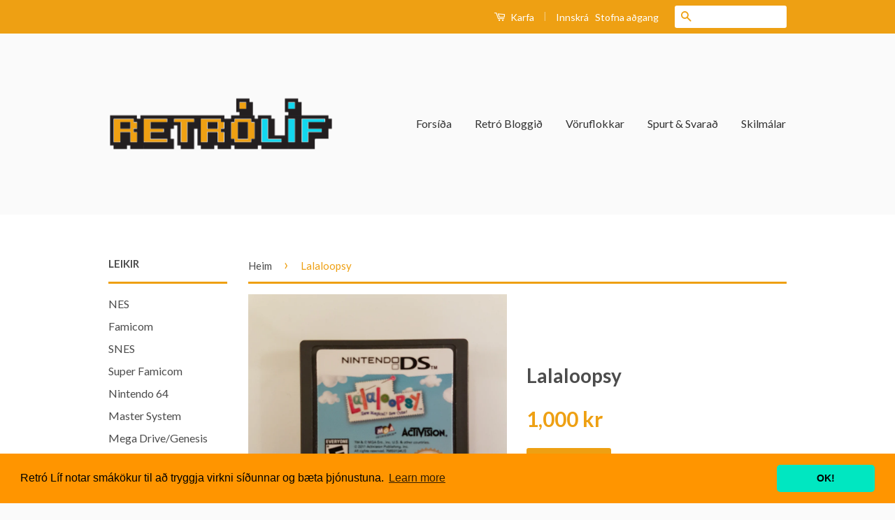

--- FILE ---
content_type: text/html; charset=utf-8
request_url: https://retrolif.is/products/lalaloopsy
body_size: 15472
content:
<!doctype html>
<!--[if lt IE 7]><html class="no-js lt-ie9 lt-ie8 lt-ie7" lang="en"> <![endif]-->
<!--[if IE 7]><html class="no-js lt-ie9 lt-ie8" lang="en"> <![endif]-->
<!--[if IE 8]><html class="no-js lt-ie9" lang="en"> <![endif]-->
<!--[if IE 9 ]><html class="ie9 no-js"> <![endif]-->
<!--[if (gt IE 9)|!(IE)]><!--> <html class="no-js"> <!--<![endif]-->
<head>

  <!-- Basic page needs ================================================== -->
  <meta charset="utf-8">
  <meta http-equiv="X-UA-Compatible" content="IE=edge,chrome=1">

  
  <link rel="shortcut icon" href="//retrolif.is/cdn/shop/t/2/assets/favicon.png?v=56512191974836085221474635985" type="image/png" />
  

  <!-- Title and description ================================================== -->
  <title>
  Lalaloopsy &ndash; Retró Líf
  </title>

  
  <meta name="description" content="Lalaloopsy er leikur byggður á vinsælli leikfangalínu sem kom út fyrir Nintendo DS árið 2011.">
  

  <!-- Social Meta Tags ================================================== -->
  

  <meta property="og:type" content="product">
  <meta property="og:title" content="Lalaloopsy">
  <meta property="og:url" content="https://retrolif.is/products/lalaloopsy">
  
  <meta property="og:image" content="http://retrolif.is/cdn/shop/products/NDS-Lalaloopsy_1_grande.jpg?v=1572989443">
  <meta property="og:image:secure_url" content="https://retrolif.is/cdn/shop/products/NDS-Lalaloopsy_1_grande.jpg?v=1572989443">
  
  <meta property="og:image" content="http://retrolif.is/cdn/shop/products/NDS-Lalaloopsy_2_grande.jpg?v=1572989443">
  <meta property="og:image:secure_url" content="https://retrolif.is/cdn/shop/products/NDS-Lalaloopsy_2_grande.jpg?v=1572989443">
  
  <meta property="og:price:amount" content="1,000">
  <meta property="og:price:currency" content="ISK">



  <meta property="og:description" content="Lalaloopsy er leikur byggður á vinsælli leikfangalínu sem kom út fyrir Nintendo DS árið 2011.">


<meta property="og:site_name" content="Retró Líf">




  <meta name="twitter:card" content="summary">


  <meta name="twitter:site" content="@retrolif">


  <meta name="twitter:title" content="Lalaloopsy">
  <meta name="twitter:description" content="Lalaloopsy er leikur byggður á vinsælli leikfangalínu sem kom út fyrir Nintendo DS árið 2011.">
  <meta name="twitter:image" content="https://retrolif.is/cdn/shop/products/NDS-Lalaloopsy_1_large.jpg?v=1572989443">
  <meta name="twitter:image:width" content="480">
  <meta name="twitter:image:height" content="480">



  <!-- Helpers ================================================== -->
  <link rel="canonical" href="https://retrolif.is/products/lalaloopsy">
  <meta name="viewport" content="width=device-width,initial-scale=1">
  <meta name="theme-color" content="#eea013">

  
  <!-- Ajaxify Cart Plugin ================================================== -->
  <link href="//retrolif.is/cdn/shop/t/2/assets/ajaxify.scss.css?v=38570390790950628831468108150" rel="stylesheet" type="text/css" media="all" />
  

  <!-- CSS ================================================== -->
  <link href="//retrolif.is/cdn/shop/t/2/assets/timber.scss.css?v=19281934045091275271697499729" rel="stylesheet" type="text/css" media="all" />
  <link href="//retrolif.is/cdn/shop/t/2/assets/theme.scss.css?v=128118677360623150571697499729" rel="stylesheet" type="text/css" media="all" />

  
  
  
  <link href="//fonts.googleapis.com/css?family=Lato:400,700" rel="stylesheet" type="text/css" media="all" />


  



  <!-- Header hook for plugins ================================================== -->
  <link href="//retrolif.is/cdn/shop/t/2/assets/ndnapps-notificationbar-styles.css?v=101675030661601759081561985479" rel="stylesheet" type="text/css" media="all" />
<script>window.performance && window.performance.mark && window.performance.mark('shopify.content_for_header.start');</script><meta id="shopify-digital-wallet" name="shopify-digital-wallet" content="/13762323/digital_wallets/dialog">
<link rel="alternate" type="application/json+oembed" href="https://retrolif.is/products/lalaloopsy.oembed">
<script async="async" src="/checkouts/internal/preloads.js?locale=en-IS"></script>
<script id="shopify-features" type="application/json">{"accessToken":"7311a696c9de8a84cd0f34b2333f4821","betas":["rich-media-storefront-analytics"],"domain":"retrolif.is","predictiveSearch":true,"shopId":13762323,"locale":"en"}</script>
<script>var Shopify = Shopify || {};
Shopify.shop = "retro-lif.myshopify.com";
Shopify.locale = "en";
Shopify.currency = {"active":"ISK","rate":"1.0"};
Shopify.country = "IS";
Shopify.theme = {"name":"Classic","id":141062983,"schema_name":null,"schema_version":null,"theme_store_id":721,"role":"main"};
Shopify.theme.handle = "null";
Shopify.theme.style = {"id":null,"handle":null};
Shopify.cdnHost = "retrolif.is/cdn";
Shopify.routes = Shopify.routes || {};
Shopify.routes.root = "/";</script>
<script type="module">!function(o){(o.Shopify=o.Shopify||{}).modules=!0}(window);</script>
<script>!function(o){function n(){var o=[];function n(){o.push(Array.prototype.slice.apply(arguments))}return n.q=o,n}var t=o.Shopify=o.Shopify||{};t.loadFeatures=n(),t.autoloadFeatures=n()}(window);</script>
<script id="shop-js-analytics" type="application/json">{"pageType":"product"}</script>
<script defer="defer" async type="module" src="//retrolif.is/cdn/shopifycloud/shop-js/modules/v2/client.init-shop-cart-sync_BdyHc3Nr.en.esm.js"></script>
<script defer="defer" async type="module" src="//retrolif.is/cdn/shopifycloud/shop-js/modules/v2/chunk.common_Daul8nwZ.esm.js"></script>
<script type="module">
  await import("//retrolif.is/cdn/shopifycloud/shop-js/modules/v2/client.init-shop-cart-sync_BdyHc3Nr.en.esm.js");
await import("//retrolif.is/cdn/shopifycloud/shop-js/modules/v2/chunk.common_Daul8nwZ.esm.js");

  window.Shopify.SignInWithShop?.initShopCartSync?.({"fedCMEnabled":true,"windoidEnabled":true});

</script>
<script>(function() {
  var isLoaded = false;
  function asyncLoad() {
    if (isLoaded) return;
    isLoaded = true;
    var urls = ["https:\/\/s3.us-west-2.amazonaws.com\/gdpr-privacy-policy-assets\/s_3f0b_13762323_1557842263.min.js?shop=retro-lif.myshopify.com","https:\/\/s3.amazonaws.com\/pixelpop\/usercontent\/scripts\/1e43a2c9-dafe-485f-ba7c-eab4ff361c88\/pixelpop.js?shop=retro-lif.myshopify.com"];
    for (var i = 0; i < urls.length; i++) {
      var s = document.createElement('script');
      s.type = 'text/javascript';
      s.async = true;
      s.src = urls[i];
      var x = document.getElementsByTagName('script')[0];
      x.parentNode.insertBefore(s, x);
    }
  };
  if(window.attachEvent) {
    window.attachEvent('onload', asyncLoad);
  } else {
    window.addEventListener('load', asyncLoad, false);
  }
})();</script>
<script id="__st">var __st={"a":13762323,"offset":0,"reqid":"f3dde790-867c-4524-8cbd-1857270bf381-1768946208","pageurl":"retrolif.is\/products\/lalaloopsy","u":"b6ef29052071","p":"product","rtyp":"product","rid":4329310716040};</script>
<script>window.ShopifyPaypalV4VisibilityTracking = true;</script>
<script id="captcha-bootstrap">!function(){'use strict';const t='contact',e='account',n='new_comment',o=[[t,t],['blogs',n],['comments',n],[t,'customer']],c=[[e,'customer_login'],[e,'guest_login'],[e,'recover_customer_password'],[e,'create_customer']],r=t=>t.map((([t,e])=>`form[action*='/${t}']:not([data-nocaptcha='true']) input[name='form_type'][value='${e}']`)).join(','),a=t=>()=>t?[...document.querySelectorAll(t)].map((t=>t.form)):[];function s(){const t=[...o],e=r(t);return a(e)}const i='password',u='form_key',d=['recaptcha-v3-token','g-recaptcha-response','h-captcha-response',i],f=()=>{try{return window.sessionStorage}catch{return}},m='__shopify_v',_=t=>t.elements[u];function p(t,e,n=!1){try{const o=window.sessionStorage,c=JSON.parse(o.getItem(e)),{data:r}=function(t){const{data:e,action:n}=t;return t[m]||n?{data:e,action:n}:{data:t,action:n}}(c);for(const[e,n]of Object.entries(r))t.elements[e]&&(t.elements[e].value=n);n&&o.removeItem(e)}catch(o){console.error('form repopulation failed',{error:o})}}const l='form_type',E='cptcha';function T(t){t.dataset[E]=!0}const w=window,h=w.document,L='Shopify',v='ce_forms',y='captcha';let A=!1;((t,e)=>{const n=(g='f06e6c50-85a8-45c8-87d0-21a2b65856fe',I='https://cdn.shopify.com/shopifycloud/storefront-forms-hcaptcha/ce_storefront_forms_captcha_hcaptcha.v1.5.2.iife.js',D={infoText:'Protected by hCaptcha',privacyText:'Privacy',termsText:'Terms'},(t,e,n)=>{const o=w[L][v],c=o.bindForm;if(c)return c(t,g,e,D).then(n);var r;o.q.push([[t,g,e,D],n]),r=I,A||(h.body.append(Object.assign(h.createElement('script'),{id:'captcha-provider',async:!0,src:r})),A=!0)});var g,I,D;w[L]=w[L]||{},w[L][v]=w[L][v]||{},w[L][v].q=[],w[L][y]=w[L][y]||{},w[L][y].protect=function(t,e){n(t,void 0,e),T(t)},Object.freeze(w[L][y]),function(t,e,n,w,h,L){const[v,y,A,g]=function(t,e,n){const i=e?o:[],u=t?c:[],d=[...i,...u],f=r(d),m=r(i),_=r(d.filter((([t,e])=>n.includes(e))));return[a(f),a(m),a(_),s()]}(w,h,L),I=t=>{const e=t.target;return e instanceof HTMLFormElement?e:e&&e.form},D=t=>v().includes(t);t.addEventListener('submit',(t=>{const e=I(t);if(!e)return;const n=D(e)&&!e.dataset.hcaptchaBound&&!e.dataset.recaptchaBound,o=_(e),c=g().includes(e)&&(!o||!o.value);(n||c)&&t.preventDefault(),c&&!n&&(function(t){try{if(!f())return;!function(t){const e=f();if(!e)return;const n=_(t);if(!n)return;const o=n.value;o&&e.removeItem(o)}(t);const e=Array.from(Array(32),(()=>Math.random().toString(36)[2])).join('');!function(t,e){_(t)||t.append(Object.assign(document.createElement('input'),{type:'hidden',name:u})),t.elements[u].value=e}(t,e),function(t,e){const n=f();if(!n)return;const o=[...t.querySelectorAll(`input[type='${i}']`)].map((({name:t})=>t)),c=[...d,...o],r={};for(const[a,s]of new FormData(t).entries())c.includes(a)||(r[a]=s);n.setItem(e,JSON.stringify({[m]:1,action:t.action,data:r}))}(t,e)}catch(e){console.error('failed to persist form',e)}}(e),e.submit())}));const S=(t,e)=>{t&&!t.dataset[E]&&(n(t,e.some((e=>e===t))),T(t))};for(const o of['focusin','change'])t.addEventListener(o,(t=>{const e=I(t);D(e)&&S(e,y())}));const B=e.get('form_key'),M=e.get(l),P=B&&M;t.addEventListener('DOMContentLoaded',(()=>{const t=y();if(P)for(const e of t)e.elements[l].value===M&&p(e,B);[...new Set([...A(),...v().filter((t=>'true'===t.dataset.shopifyCaptcha))])].forEach((e=>S(e,t)))}))}(h,new URLSearchParams(w.location.search),n,t,e,['guest_login'])})(!0,!0)}();</script>
<script integrity="sha256-4kQ18oKyAcykRKYeNunJcIwy7WH5gtpwJnB7kiuLZ1E=" data-source-attribution="shopify.loadfeatures" defer="defer" src="//retrolif.is/cdn/shopifycloud/storefront/assets/storefront/load_feature-a0a9edcb.js" crossorigin="anonymous"></script>
<script data-source-attribution="shopify.dynamic_checkout.dynamic.init">var Shopify=Shopify||{};Shopify.PaymentButton=Shopify.PaymentButton||{isStorefrontPortableWallets:!0,init:function(){window.Shopify.PaymentButton.init=function(){};var t=document.createElement("script");t.src="https://retrolif.is/cdn/shopifycloud/portable-wallets/latest/portable-wallets.en.js",t.type="module",document.head.appendChild(t)}};
</script>
<script data-source-attribution="shopify.dynamic_checkout.buyer_consent">
  function portableWalletsHideBuyerConsent(e){var t=document.getElementById("shopify-buyer-consent"),n=document.getElementById("shopify-subscription-policy-button");t&&n&&(t.classList.add("hidden"),t.setAttribute("aria-hidden","true"),n.removeEventListener("click",e))}function portableWalletsShowBuyerConsent(e){var t=document.getElementById("shopify-buyer-consent"),n=document.getElementById("shopify-subscription-policy-button");t&&n&&(t.classList.remove("hidden"),t.removeAttribute("aria-hidden"),n.addEventListener("click",e))}window.Shopify?.PaymentButton&&(window.Shopify.PaymentButton.hideBuyerConsent=portableWalletsHideBuyerConsent,window.Shopify.PaymentButton.showBuyerConsent=portableWalletsShowBuyerConsent);
</script>
<script data-source-attribution="shopify.dynamic_checkout.cart.bootstrap">document.addEventListener("DOMContentLoaded",(function(){function t(){return document.querySelector("shopify-accelerated-checkout-cart, shopify-accelerated-checkout")}if(t())Shopify.PaymentButton.init();else{new MutationObserver((function(e,n){t()&&(Shopify.PaymentButton.init(),n.disconnect())})).observe(document.body,{childList:!0,subtree:!0})}}));
</script>

<script>window.performance && window.performance.mark && window.performance.mark('shopify.content_for_header.end');</script>

  

<!--[if lt IE 9]>
<script src="//cdnjs.cloudflare.com/ajax/libs/html5shiv/3.7.2/html5shiv.min.js" type="text/javascript"></script>
<script src="//retrolif.is/cdn/shop/t/2/assets/respond.min.js?v=52248677837542619231467912491" type="text/javascript"></script>
<link href="//retrolif.is/cdn/shop/t/2/assets/respond-proxy.html" id="respond-proxy" rel="respond-proxy" />
<link href="//retrolif.is/search?q=a9e9c58965114f1db105456ae388e8e6" id="respond-redirect" rel="respond-redirect" />
<script src="//retrolif.is/search?q=a9e9c58965114f1db105456ae388e8e6" type="text/javascript"></script>
<![endif]-->



  <script src="//ajax.googleapis.com/ajax/libs/jquery/1.11.0/jquery.min.js" type="text/javascript"></script>
  <script src="//retrolif.is/cdn/shop/t/2/assets/modernizr.min.js?v=26620055551102246001467912491" type="text/javascript"></script>

  
  

<link href="https://monorail-edge.shopifysvc.com" rel="dns-prefetch">
<script>(function(){if ("sendBeacon" in navigator && "performance" in window) {try {var session_token_from_headers = performance.getEntriesByType('navigation')[0].serverTiming.find(x => x.name == '_s').description;} catch {var session_token_from_headers = undefined;}var session_cookie_matches = document.cookie.match(/_shopify_s=([^;]*)/);var session_token_from_cookie = session_cookie_matches && session_cookie_matches.length === 2 ? session_cookie_matches[1] : "";var session_token = session_token_from_headers || session_token_from_cookie || "";function handle_abandonment_event(e) {var entries = performance.getEntries().filter(function(entry) {return /monorail-edge.shopifysvc.com/.test(entry.name);});if (!window.abandonment_tracked && entries.length === 0) {window.abandonment_tracked = true;var currentMs = Date.now();var navigation_start = performance.timing.navigationStart;var payload = {shop_id: 13762323,url: window.location.href,navigation_start,duration: currentMs - navigation_start,session_token,page_type: "product"};window.navigator.sendBeacon("https://monorail-edge.shopifysvc.com/v1/produce", JSON.stringify({schema_id: "online_store_buyer_site_abandonment/1.1",payload: payload,metadata: {event_created_at_ms: currentMs,event_sent_at_ms: currentMs}}));}}window.addEventListener('pagehide', handle_abandonment_event);}}());</script>
<script id="web-pixels-manager-setup">(function e(e,d,r,n,o){if(void 0===o&&(o={}),!Boolean(null===(a=null===(i=window.Shopify)||void 0===i?void 0:i.analytics)||void 0===a?void 0:a.replayQueue)){var i,a;window.Shopify=window.Shopify||{};var t=window.Shopify;t.analytics=t.analytics||{};var s=t.analytics;s.replayQueue=[],s.publish=function(e,d,r){return s.replayQueue.push([e,d,r]),!0};try{self.performance.mark("wpm:start")}catch(e){}var l=function(){var e={modern:/Edge?\/(1{2}[4-9]|1[2-9]\d|[2-9]\d{2}|\d{4,})\.\d+(\.\d+|)|Firefox\/(1{2}[4-9]|1[2-9]\d|[2-9]\d{2}|\d{4,})\.\d+(\.\d+|)|Chrom(ium|e)\/(9{2}|\d{3,})\.\d+(\.\d+|)|(Maci|X1{2}).+ Version\/(15\.\d+|(1[6-9]|[2-9]\d|\d{3,})\.\d+)([,.]\d+|)( \(\w+\)|)( Mobile\/\w+|) Safari\/|Chrome.+OPR\/(9{2}|\d{3,})\.\d+\.\d+|(CPU[ +]OS|iPhone[ +]OS|CPU[ +]iPhone|CPU IPhone OS|CPU iPad OS)[ +]+(15[._]\d+|(1[6-9]|[2-9]\d|\d{3,})[._]\d+)([._]\d+|)|Android:?[ /-](13[3-9]|1[4-9]\d|[2-9]\d{2}|\d{4,})(\.\d+|)(\.\d+|)|Android.+Firefox\/(13[5-9]|1[4-9]\d|[2-9]\d{2}|\d{4,})\.\d+(\.\d+|)|Android.+Chrom(ium|e)\/(13[3-9]|1[4-9]\d|[2-9]\d{2}|\d{4,})\.\d+(\.\d+|)|SamsungBrowser\/([2-9]\d|\d{3,})\.\d+/,legacy:/Edge?\/(1[6-9]|[2-9]\d|\d{3,})\.\d+(\.\d+|)|Firefox\/(5[4-9]|[6-9]\d|\d{3,})\.\d+(\.\d+|)|Chrom(ium|e)\/(5[1-9]|[6-9]\d|\d{3,})\.\d+(\.\d+|)([\d.]+$|.*Safari\/(?![\d.]+ Edge\/[\d.]+$))|(Maci|X1{2}).+ Version\/(10\.\d+|(1[1-9]|[2-9]\d|\d{3,})\.\d+)([,.]\d+|)( \(\w+\)|)( Mobile\/\w+|) Safari\/|Chrome.+OPR\/(3[89]|[4-9]\d|\d{3,})\.\d+\.\d+|(CPU[ +]OS|iPhone[ +]OS|CPU[ +]iPhone|CPU IPhone OS|CPU iPad OS)[ +]+(10[._]\d+|(1[1-9]|[2-9]\d|\d{3,})[._]\d+)([._]\d+|)|Android:?[ /-](13[3-9]|1[4-9]\d|[2-9]\d{2}|\d{4,})(\.\d+|)(\.\d+|)|Mobile Safari.+OPR\/([89]\d|\d{3,})\.\d+\.\d+|Android.+Firefox\/(13[5-9]|1[4-9]\d|[2-9]\d{2}|\d{4,})\.\d+(\.\d+|)|Android.+Chrom(ium|e)\/(13[3-9]|1[4-9]\d|[2-9]\d{2}|\d{4,})\.\d+(\.\d+|)|Android.+(UC? ?Browser|UCWEB|U3)[ /]?(15\.([5-9]|\d{2,})|(1[6-9]|[2-9]\d|\d{3,})\.\d+)\.\d+|SamsungBrowser\/(5\.\d+|([6-9]|\d{2,})\.\d+)|Android.+MQ{2}Browser\/(14(\.(9|\d{2,})|)|(1[5-9]|[2-9]\d|\d{3,})(\.\d+|))(\.\d+|)|K[Aa][Ii]OS\/(3\.\d+|([4-9]|\d{2,})\.\d+)(\.\d+|)/},d=e.modern,r=e.legacy,n=navigator.userAgent;return n.match(d)?"modern":n.match(r)?"legacy":"unknown"}(),u="modern"===l?"modern":"legacy",c=(null!=n?n:{modern:"",legacy:""})[u],f=function(e){return[e.baseUrl,"/wpm","/b",e.hashVersion,"modern"===e.buildTarget?"m":"l",".js"].join("")}({baseUrl:d,hashVersion:r,buildTarget:u}),m=function(e){var d=e.version,r=e.bundleTarget,n=e.surface,o=e.pageUrl,i=e.monorailEndpoint;return{emit:function(e){var a=e.status,t=e.errorMsg,s=(new Date).getTime(),l=JSON.stringify({metadata:{event_sent_at_ms:s},events:[{schema_id:"web_pixels_manager_load/3.1",payload:{version:d,bundle_target:r,page_url:o,status:a,surface:n,error_msg:t},metadata:{event_created_at_ms:s}}]});if(!i)return console&&console.warn&&console.warn("[Web Pixels Manager] No Monorail endpoint provided, skipping logging."),!1;try{return self.navigator.sendBeacon.bind(self.navigator)(i,l)}catch(e){}var u=new XMLHttpRequest;try{return u.open("POST",i,!0),u.setRequestHeader("Content-Type","text/plain"),u.send(l),!0}catch(e){return console&&console.warn&&console.warn("[Web Pixels Manager] Got an unhandled error while logging to Monorail."),!1}}}}({version:r,bundleTarget:l,surface:e.surface,pageUrl:self.location.href,monorailEndpoint:e.monorailEndpoint});try{o.browserTarget=l,function(e){var d=e.src,r=e.async,n=void 0===r||r,o=e.onload,i=e.onerror,a=e.sri,t=e.scriptDataAttributes,s=void 0===t?{}:t,l=document.createElement("script"),u=document.querySelector("head"),c=document.querySelector("body");if(l.async=n,l.src=d,a&&(l.integrity=a,l.crossOrigin="anonymous"),s)for(var f in s)if(Object.prototype.hasOwnProperty.call(s,f))try{l.dataset[f]=s[f]}catch(e){}if(o&&l.addEventListener("load",o),i&&l.addEventListener("error",i),u)u.appendChild(l);else{if(!c)throw new Error("Did not find a head or body element to append the script");c.appendChild(l)}}({src:f,async:!0,onload:function(){if(!function(){var e,d;return Boolean(null===(d=null===(e=window.Shopify)||void 0===e?void 0:e.analytics)||void 0===d?void 0:d.initialized)}()){var d=window.webPixelsManager.init(e)||void 0;if(d){var r=window.Shopify.analytics;r.replayQueue.forEach((function(e){var r=e[0],n=e[1],o=e[2];d.publishCustomEvent(r,n,o)})),r.replayQueue=[],r.publish=d.publishCustomEvent,r.visitor=d.visitor,r.initialized=!0}}},onerror:function(){return m.emit({status:"failed",errorMsg:"".concat(f," has failed to load")})},sri:function(e){var d=/^sha384-[A-Za-z0-9+/=]+$/;return"string"==typeof e&&d.test(e)}(c)?c:"",scriptDataAttributes:o}),m.emit({status:"loading"})}catch(e){m.emit({status:"failed",errorMsg:(null==e?void 0:e.message)||"Unknown error"})}}})({shopId: 13762323,storefrontBaseUrl: "https://retrolif.is",extensionsBaseUrl: "https://extensions.shopifycdn.com/cdn/shopifycloud/web-pixels-manager",monorailEndpoint: "https://monorail-edge.shopifysvc.com/unstable/produce_batch",surface: "storefront-renderer",enabledBetaFlags: ["2dca8a86"],webPixelsConfigList: [{"id":"60293283","eventPayloadVersion":"v1","runtimeContext":"LAX","scriptVersion":"1","type":"CUSTOM","privacyPurposes":["MARKETING"],"name":"Meta pixel (migrated)"},{"id":"94568611","eventPayloadVersion":"v1","runtimeContext":"LAX","scriptVersion":"1","type":"CUSTOM","privacyPurposes":["ANALYTICS"],"name":"Google Analytics tag (migrated)"},{"id":"shopify-app-pixel","configuration":"{}","eventPayloadVersion":"v1","runtimeContext":"STRICT","scriptVersion":"0450","apiClientId":"shopify-pixel","type":"APP","privacyPurposes":["ANALYTICS","MARKETING"]},{"id":"shopify-custom-pixel","eventPayloadVersion":"v1","runtimeContext":"LAX","scriptVersion":"0450","apiClientId":"shopify-pixel","type":"CUSTOM","privacyPurposes":["ANALYTICS","MARKETING"]}],isMerchantRequest: false,initData: {"shop":{"name":"Retró Líf","paymentSettings":{"currencyCode":"ISK"},"myshopifyDomain":"retro-lif.myshopify.com","countryCode":"IS","storefrontUrl":"https:\/\/retrolif.is"},"customer":null,"cart":null,"checkout":null,"productVariants":[{"price":{"amount":1000.0,"currencyCode":"ISK"},"product":{"title":"Lalaloopsy","vendor":"Retró Líf","id":"4329310716040","untranslatedTitle":"Lalaloopsy","url":"\/products\/lalaloopsy","type":"Leikur"},"id":"31086168637576","image":{"src":"\/\/retrolif.is\/cdn\/shop\/products\/NDS-Lalaloopsy_1.jpg?v=1572989443"},"sku":"","title":"Default Title","untranslatedTitle":"Default Title"}],"purchasingCompany":null},},"https://retrolif.is/cdn","fcfee988w5aeb613cpc8e4bc33m6693e112",{"modern":"","legacy":""},{"shopId":"13762323","storefrontBaseUrl":"https:\/\/retrolif.is","extensionBaseUrl":"https:\/\/extensions.shopifycdn.com\/cdn\/shopifycloud\/web-pixels-manager","surface":"storefront-renderer","enabledBetaFlags":"[\"2dca8a86\"]","isMerchantRequest":"false","hashVersion":"fcfee988w5aeb613cpc8e4bc33m6693e112","publish":"custom","events":"[[\"page_viewed\",{}],[\"product_viewed\",{\"productVariant\":{\"price\":{\"amount\":1000.0,\"currencyCode\":\"ISK\"},\"product\":{\"title\":\"Lalaloopsy\",\"vendor\":\"Retró Líf\",\"id\":\"4329310716040\",\"untranslatedTitle\":\"Lalaloopsy\",\"url\":\"\/products\/lalaloopsy\",\"type\":\"Leikur\"},\"id\":\"31086168637576\",\"image\":{\"src\":\"\/\/retrolif.is\/cdn\/shop\/products\/NDS-Lalaloopsy_1.jpg?v=1572989443\"},\"sku\":\"\",\"title\":\"Default Title\",\"untranslatedTitle\":\"Default Title\"}}]]"});</script><script>
  window.ShopifyAnalytics = window.ShopifyAnalytics || {};
  window.ShopifyAnalytics.meta = window.ShopifyAnalytics.meta || {};
  window.ShopifyAnalytics.meta.currency = 'ISK';
  var meta = {"product":{"id":4329310716040,"gid":"gid:\/\/shopify\/Product\/4329310716040","vendor":"Retró Líf","type":"Leikur","handle":"lalaloopsy","variants":[{"id":31086168637576,"price":100000,"name":"Lalaloopsy","public_title":null,"sku":""}],"remote":false},"page":{"pageType":"product","resourceType":"product","resourceId":4329310716040,"requestId":"f3dde790-867c-4524-8cbd-1857270bf381-1768946208"}};
  for (var attr in meta) {
    window.ShopifyAnalytics.meta[attr] = meta[attr];
  }
</script>
<script class="analytics">
  (function () {
    var customDocumentWrite = function(content) {
      var jquery = null;

      if (window.jQuery) {
        jquery = window.jQuery;
      } else if (window.Checkout && window.Checkout.$) {
        jquery = window.Checkout.$;
      }

      if (jquery) {
        jquery('body').append(content);
      }
    };

    var hasLoggedConversion = function(token) {
      if (token) {
        return document.cookie.indexOf('loggedConversion=' + token) !== -1;
      }
      return false;
    }

    var setCookieIfConversion = function(token) {
      if (token) {
        var twoMonthsFromNow = new Date(Date.now());
        twoMonthsFromNow.setMonth(twoMonthsFromNow.getMonth() + 2);

        document.cookie = 'loggedConversion=' + token + '; expires=' + twoMonthsFromNow;
      }
    }

    var trekkie = window.ShopifyAnalytics.lib = window.trekkie = window.trekkie || [];
    if (trekkie.integrations) {
      return;
    }
    trekkie.methods = [
      'identify',
      'page',
      'ready',
      'track',
      'trackForm',
      'trackLink'
    ];
    trekkie.factory = function(method) {
      return function() {
        var args = Array.prototype.slice.call(arguments);
        args.unshift(method);
        trekkie.push(args);
        return trekkie;
      };
    };
    for (var i = 0; i < trekkie.methods.length; i++) {
      var key = trekkie.methods[i];
      trekkie[key] = trekkie.factory(key);
    }
    trekkie.load = function(config) {
      trekkie.config = config || {};
      trekkie.config.initialDocumentCookie = document.cookie;
      var first = document.getElementsByTagName('script')[0];
      var script = document.createElement('script');
      script.type = 'text/javascript';
      script.onerror = function(e) {
        var scriptFallback = document.createElement('script');
        scriptFallback.type = 'text/javascript';
        scriptFallback.onerror = function(error) {
                var Monorail = {
      produce: function produce(monorailDomain, schemaId, payload) {
        var currentMs = new Date().getTime();
        var event = {
          schema_id: schemaId,
          payload: payload,
          metadata: {
            event_created_at_ms: currentMs,
            event_sent_at_ms: currentMs
          }
        };
        return Monorail.sendRequest("https://" + monorailDomain + "/v1/produce", JSON.stringify(event));
      },
      sendRequest: function sendRequest(endpointUrl, payload) {
        // Try the sendBeacon API
        if (window && window.navigator && typeof window.navigator.sendBeacon === 'function' && typeof window.Blob === 'function' && !Monorail.isIos12()) {
          var blobData = new window.Blob([payload], {
            type: 'text/plain'
          });

          if (window.navigator.sendBeacon(endpointUrl, blobData)) {
            return true;
          } // sendBeacon was not successful

        } // XHR beacon

        var xhr = new XMLHttpRequest();

        try {
          xhr.open('POST', endpointUrl);
          xhr.setRequestHeader('Content-Type', 'text/plain');
          xhr.send(payload);
        } catch (e) {
          console.log(e);
        }

        return false;
      },
      isIos12: function isIos12() {
        return window.navigator.userAgent.lastIndexOf('iPhone; CPU iPhone OS 12_') !== -1 || window.navigator.userAgent.lastIndexOf('iPad; CPU OS 12_') !== -1;
      }
    };
    Monorail.produce('monorail-edge.shopifysvc.com',
      'trekkie_storefront_load_errors/1.1',
      {shop_id: 13762323,
      theme_id: 141062983,
      app_name: "storefront",
      context_url: window.location.href,
      source_url: "//retrolif.is/cdn/s/trekkie.storefront.cd680fe47e6c39ca5d5df5f0a32d569bc48c0f27.min.js"});

        };
        scriptFallback.async = true;
        scriptFallback.src = '//retrolif.is/cdn/s/trekkie.storefront.cd680fe47e6c39ca5d5df5f0a32d569bc48c0f27.min.js';
        first.parentNode.insertBefore(scriptFallback, first);
      };
      script.async = true;
      script.src = '//retrolif.is/cdn/s/trekkie.storefront.cd680fe47e6c39ca5d5df5f0a32d569bc48c0f27.min.js';
      first.parentNode.insertBefore(script, first);
    };
    trekkie.load(
      {"Trekkie":{"appName":"storefront","development":false,"defaultAttributes":{"shopId":13762323,"isMerchantRequest":null,"themeId":141062983,"themeCityHash":"6575993326337252945","contentLanguage":"en","currency":"ISK","eventMetadataId":"637b6b2d-4b84-4f57-b201-5cba3cc6bc40"},"isServerSideCookieWritingEnabled":true,"monorailRegion":"shop_domain","enabledBetaFlags":["65f19447"]},"Session Attribution":{},"S2S":{"facebookCapiEnabled":false,"source":"trekkie-storefront-renderer","apiClientId":580111}}
    );

    var loaded = false;
    trekkie.ready(function() {
      if (loaded) return;
      loaded = true;

      window.ShopifyAnalytics.lib = window.trekkie;

      var originalDocumentWrite = document.write;
      document.write = customDocumentWrite;
      try { window.ShopifyAnalytics.merchantGoogleAnalytics.call(this); } catch(error) {};
      document.write = originalDocumentWrite;

      window.ShopifyAnalytics.lib.page(null,{"pageType":"product","resourceType":"product","resourceId":4329310716040,"requestId":"f3dde790-867c-4524-8cbd-1857270bf381-1768946208","shopifyEmitted":true});

      var match = window.location.pathname.match(/checkouts\/(.+)\/(thank_you|post_purchase)/)
      var token = match? match[1]: undefined;
      if (!hasLoggedConversion(token)) {
        setCookieIfConversion(token);
        window.ShopifyAnalytics.lib.track("Viewed Product",{"currency":"ISK","variantId":31086168637576,"productId":4329310716040,"productGid":"gid:\/\/shopify\/Product\/4329310716040","name":"Lalaloopsy","price":"1000","sku":"","brand":"Retró Líf","variant":null,"category":"Leikur","nonInteraction":true,"remote":false},undefined,undefined,{"shopifyEmitted":true});
      window.ShopifyAnalytics.lib.track("monorail:\/\/trekkie_storefront_viewed_product\/1.1",{"currency":"ISK","variantId":31086168637576,"productId":4329310716040,"productGid":"gid:\/\/shopify\/Product\/4329310716040","name":"Lalaloopsy","price":"1000","sku":"","brand":"Retró Líf","variant":null,"category":"Leikur","nonInteraction":true,"remote":false,"referer":"https:\/\/retrolif.is\/products\/lalaloopsy"});
      }
    });


        var eventsListenerScript = document.createElement('script');
        eventsListenerScript.async = true;
        eventsListenerScript.src = "//retrolif.is/cdn/shopifycloud/storefront/assets/shop_events_listener-3da45d37.js";
        document.getElementsByTagName('head')[0].appendChild(eventsListenerScript);

})();</script>
  <script>
  if (!window.ga || (window.ga && typeof window.ga !== 'function')) {
    window.ga = function ga() {
      (window.ga.q = window.ga.q || []).push(arguments);
      if (window.Shopify && window.Shopify.analytics && typeof window.Shopify.analytics.publish === 'function') {
        window.Shopify.analytics.publish("ga_stub_called", {}, {sendTo: "google_osp_migration"});
      }
      console.error("Shopify's Google Analytics stub called with:", Array.from(arguments), "\nSee https://help.shopify.com/manual/promoting-marketing/pixels/pixel-migration#google for more information.");
    };
    if (window.Shopify && window.Shopify.analytics && typeof window.Shopify.analytics.publish === 'function') {
      window.Shopify.analytics.publish("ga_stub_initialized", {}, {sendTo: "google_osp_migration"});
    }
  }
</script>
<script
  defer
  src="https://retrolif.is/cdn/shopifycloud/perf-kit/shopify-perf-kit-3.0.4.min.js"
  data-application="storefront-renderer"
  data-shop-id="13762323"
  data-render-region="gcp-us-central1"
  data-page-type="product"
  data-theme-instance-id="141062983"
  data-theme-name=""
  data-theme-version=""
  data-monorail-region="shop_domain"
  data-resource-timing-sampling-rate="10"
  data-shs="true"
  data-shs-beacon="true"
  data-shs-export-with-fetch="true"
  data-shs-logs-sample-rate="1"
  data-shs-beacon-endpoint="https://retrolif.is/api/collect"
></script>
</head>

<body id="lalaloopsy" class="template-product" >

  <div class="header-bar">
  <div class="wrapper medium-down--hide">
    <div class="large--display-table">
      <div class="header-bar__left large--display-table-cell">
        
      </div>

      <div class="header-bar__right large--display-table-cell">
        <div class="header-bar__module">
          <a href="/cart" class="cart-toggle">
            <span class="icon icon-cart header-bar__cart-icon" aria-hidden="true"></span>
            Karfa
            <span class="cart-count header-bar__cart-count hidden-count">0</span>
          </a>
        </div>

        
          <span class="header-bar__sep" aria-hidden="true">|</span>
          <ul class="header-bar__module header-bar__module--list">
            
              <li>
                <a href="/account/login" id="customer_login_link">Innskrá</a>
              </li>
              <li>
                <a href="/account/register" id="customer_register_link">Stofna aðgang</a>
              </li>
            
          </ul>
        
        
        
          <div class="header-bar__module header-bar__search">
            


  <form action="/search" method="get" class="header-bar__search-form clearfix" role="search">
    
    <input type="search" name="q" value="" aria-label="Leitaðu í verslun" class="header-bar__search-input">
    <button type="submit" class="btn icon-fallback-text header-bar__search-submit">
      <span class="icon icon-search" aria-hidden="true"></span>
      <span class="fallback-text">Leita</span>
    </button>
  </form>


          </div>
        

      </div>
    </div>
  </div>
  <div class="wrapper large--hide">
    <button type="button" class="mobile-nav-trigger" id="MobileNavTrigger">
      <span class="icon icon-hamburger" aria-hidden="true"></span>
      Valmynd
    </button>
    <a href="/cart" class="cart-toggle mobile-cart-toggle">
      <span class="icon icon-cart header-bar__cart-icon" aria-hidden="true"></span>
      Karfa <span class="cart-count hidden-count">0</span>
    </a>
  </div>
  <ul id="MobileNav" class="mobile-nav large--hide">
  
  
  
  <li class="mobile-nav__link" aria-haspopup="true">
    
      <a href="/" class="mobile-nav">
        Forsíða
      </a>
    
  </li>
  
  
  <li class="mobile-nav__link" aria-haspopup="true">
    
      <a href="/blogs/retro-frettir" class="mobile-nav">
        Retró Bloggið
      </a>
    
  </li>
  
  
  <li class="mobile-nav__link" aria-haspopup="true">
    
      <a href="/collections" class="mobile-nav">
        Vöruflokkar
      </a>
    
  </li>
  
  
  <li class="mobile-nav__link" aria-haspopup="true">
    
      <a href="/pages/spurt-svarad" class="mobile-nav">
        Spurt & Svarað
      </a>
    
  </li>
  
  
  <li class="mobile-nav__link" aria-haspopup="true">
    
      <a href="/pages/skilmalar" class="mobile-nav">
        Skilmálar
      </a>
    
  </li>
  
  
    
      
      
      
      
      
        <li class="mobile-nav__link" aria-haspopup="true">
  <a href="#" class="mobile-nav__sublist-trigger">
    Leikir
    <span class="icon-fallback-text mobile-nav__sublist-expand">
  <span class="icon icon-plus" aria-hidden="true"></span>
  <span class="fallback-text">+</span>
</span>
<span class="icon-fallback-text mobile-nav__sublist-contract">
  <span class="icon icon-minus" aria-hidden="true"></span>
  <span class="fallback-text">-</span>
</span>
  </a>
  <ul class="mobile-nav__sublist">
  
    
      
      
        <li class="mobile-nav__sublist-link">
          <a href="/collections/nintendo-entertainment-system">NES</a>
        </li>
      
    
  
    
      
      
        <li class="mobile-nav__sublist-link">
          <a href="/collections/famicom">Famicom</a>
        </li>
      
    
  
    
      
      
        <li class="mobile-nav__sublist-link">
          <a href="/collections/super-nintendo">SNES</a>
        </li>
      
    
  
    
      
      
        <li class="mobile-nav__sublist-link">
          <a href="https://retrolif.is/collections/super-famicom">Super Famicom</a>
        </li>
      
    
  
    
      
      
        <li class="mobile-nav__sublist-link">
          <a href="/collections/nintendo-64">Nintendo 64</a>
        </li>
      
    
  
    
      
      
        <li class="mobile-nav__sublist-link">
          <a href="/collections/sega-master-system">Master System</a>
        </li>
      
    
  
    
      
      
        <li class="mobile-nav__sublist-link">
          <a href="/collections/sega-mega-drive">Mega Drive/Genesis</a>
        </li>
      
    
  
    
      
      
        <li class="mobile-nav__sublist-link">
          <a href="/collections/sega-saturn">Saturn</a>
        </li>
      
    
  
    
      
      
        <li class="mobile-nav__sublist-link">
          <a href="/collections/gameboy">Gameboy</a>
        </li>
      
    
  
    
      
      
        <li class="mobile-nav__sublist-link">
          <a href="/collections/gameboy-color">Gameboy Color</a>
        </li>
      
    
  
    
      
      
        <li class="mobile-nav__sublist-link">
          <a href="/collections/gameboy-advance">Gameboy Advance</a>
        </li>
      
    
  
    
      
      
        <li class="mobile-nav__sublist-link">
          <a href="/collections/sega-dreamcast">Dreamcast</a>
        </li>
      
    
  
    
      
      
        <li class="mobile-nav__sublist-link">
          <a href="/collections/playstation">PlayStation</a>
        </li>
      
    
  
    
      
      
        <li class="mobile-nav__sublist-link">
          <a href="/collections/playstation-2">PlayStation 2</a>
        </li>
      
    
  
    
      
      
        <li class="mobile-nav__sublist-link">
          <a href="/collections/playstation-3">PlayStation 3</a>
        </li>
      
    
  
    
      
      
        <li class="mobile-nav__sublist-link">
          <a href="https://retrolif.is/collections/playstation-4">PlayStation 4</a>
        </li>
      
    
  
    
      
      
        <li class="mobile-nav__sublist-link">
          <a href="/collections/playstation-portable">PSP</a>
        </li>
      
    
  
    
      
      
        <li class="mobile-nav__sublist-link">
          <a href="/collections/wii">Wii</a>
        </li>
      
    
  
    
      
      
        <li class="mobile-nav__sublist-link">
          <a href="/collections/nintendo-ds">Nintendo DS</a>
        </li>
      
    
  
    
      
      
        <li class="mobile-nav__sublist-link">
          <a href="/collections/game-gear">Game Gear</a>
        </li>
      
    
  
    
      
      
        <li class="mobile-nav__sublist-link">
          <a href="/collections/gamecube">GameCube</a>
        </li>
      
    
  
    
      
      
        <li class="mobile-nav__sublist-link">
          <a href="/collections/xbox">XBOX</a>
        </li>
      
    
  
    
      
      
        <li class="mobile-nav__sublist-link">
          <a href="https://retrolif.is/collections/xbox-360">XBOX 360</a>
        </li>
      
    
  
    
      
      
        <li class="mobile-nav__sublist-link">
          <a href="https://retrolif.is/collections/sinclair-spectrum">ZX Spectrum</a>
        </li>
      
    
  
    
      
      
        <li class="mobile-nav__sublist-link">
          <a href="/collections/pc">PC</a>
        </li>
      
    
  
  </ul>
</li>


      
    
      
      
      
      
      
        <li class="mobile-nav__link" aria-haspopup="true">
  <a href="#" class="mobile-nav__sublist-trigger">
    Leikjatölvur
    <span class="icon-fallback-text mobile-nav__sublist-expand">
  <span class="icon icon-plus" aria-hidden="true"></span>
  <span class="fallback-text">+</span>
</span>
<span class="icon-fallback-text mobile-nav__sublist-contract">
  <span class="icon icon-minus" aria-hidden="true"></span>
  <span class="fallback-text">-</span>
</span>
  </a>
  <ul class="mobile-nav__sublist">
  
    
      
      
        <li class="mobile-nav__sublist-link">
          <a href="/collections/leikjatolvur">Leikjatölvur</a>
        </li>
      
    
  
    
      
      
        <li class="mobile-nav__sublist-link">
          <a href="/collections/vasatolvur">Vasatölvur</a>
        </li>
      
    
  
    
      
      
        <li class="mobile-nav__sublist-link">
          <a href="/collections/tolvuspil">Tölvuspil</a>
        </li>
      
    
  
    
      
      
        <li class="mobile-nav__sublist-link">
          <a href="/collections/fjarstyringar">Fjarstýringar</a>
        </li>
      
    
  
    
      
      
        <li class="mobile-nav__sublist-link">
          <a href="/collections/minniskort">Minniskort</a>
        </li>
      
    
  
    
      
      
        <li class="mobile-nav__sublist-link">
          <a href="https://retrolif.is/collections/rafmagn-hledsla">Rafmagn & Hleðsla</a>
        </li>
      
    
  
    
      
      
        <li class="mobile-nav__sublist-link">
          <a href="/collections/hljod-mynd">Hljóð & Mynd</a>
        </li>
      
    
  
    
      
      
        <li class="mobile-nav__sublist-link">
          <a href="/collections/aukahlutir">Aukahlutir</a>
        </li>
      
    
  
    
      
      
        <li class="mobile-nav__sublist-link">
          <a href="/collections/hulstur-geymslur">Hulstur</a>
        </li>
      
    
  
  </ul>
</li>


      
    
      
      
      
      
      
        <li class="mobile-nav__link" aria-haspopup="true">
  <a href="#" class="mobile-nav__sublist-trigger">
    Meira Retró
    <span class="icon-fallback-text mobile-nav__sublist-expand">
  <span class="icon icon-plus" aria-hidden="true"></span>
  <span class="fallback-text">+</span>
</span>
<span class="icon-fallback-text mobile-nav__sublist-contract">
  <span class="icon icon-minus" aria-hidden="true"></span>
  <span class="fallback-text">-</span>
</span>
  </a>
  <ul class="mobile-nav__sublist">
  
    
      
      
        <li class="mobile-nav__sublist-link">
          <a href="/collections/varahlutir-verkfaeri">Varahlutir</a>
        </li>
      
    
  
    
      
      
        <li class="mobile-nav__sublist-link">
          <a href="/collections/baeklingar">Bæklingar</a>
        </li>
      
    
  
    
      
      
        <li class="mobile-nav__sublist-link">
          <a href="/collections/leikfong">Leikföng</a>
        </li>
      
    
  
    
      
      
        <li class="mobile-nav__sublist-link">
          <a href="/collections/vhs-cd-dvd">VHS/CD/DVD</a>
        </li>
      
    
  
    
      
      
        <li class="mobile-nav__sublist-link">
          <a href="/collections/gjafabref">Gjafabréf</a>
        </li>
      
    
  
  </ul>
</li>


      
    
      
      
      
      
      
        <li class="mobile-nav__link" aria-haspopup="true">
  <a href="#" class="mobile-nav__sublist-trigger">
    Tilboð
    <span class="icon-fallback-text mobile-nav__sublist-expand">
  <span class="icon icon-plus" aria-hidden="true"></span>
  <span class="fallback-text">+</span>
</span>
<span class="icon-fallback-text mobile-nav__sublist-contract">
  <span class="icon icon-minus" aria-hidden="true"></span>
  <span class="fallback-text">-</span>
</span>
  </a>
  <ul class="mobile-nav__sublist">
  
    
      
      
        <li class="mobile-nav__sublist-link" aria-haspopup="true">
          <a href="/collections/tilbod" class="mobile-nav__sublist-trigger">
            Tilboð
            <span class="icon-fallback-text mobile-nav__sublist-expand">
  <span class="icon icon-plus" aria-hidden="true"></span>
  <span class="fallback-text">+</span>
</span>
<span class="icon-fallback-text mobile-nav__sublist-contract">
  <span class="icon icon-minus" aria-hidden="true"></span>
  <span class="fallback-text">-</span>
</span>
          </a>
          <ul class="mobile-nav__sublist">
            
              <li class="mobile-nav__sublist-link">
                <a href="/collections/tilbod">Tilboð</a>
              </li>
            
          </ul>
        </li>
      
    
  
  </ul>
</li>


      
    
      
      
      
      
      
    
    
    
    
    
  
    
  

  
    
      <li class="mobile-nav__link">
        <a href="/account/login" id="customer_login_link">Innskrá</a>
      </li>
      <li class="mobile-nav__link">
        <a href="/account/register" id="customer_register_link">Stofna aðgang</a>
      </li>
    
  
  
  <li class="mobile-nav__link">
    
      <div class="header-bar__module header-bar__search">
        


  <form action="/search" method="get" class="header-bar__search-form clearfix" role="search">
    
    <input type="search" name="q" value="" aria-label="Leitaðu í verslun" class="header-bar__search-input">
    <button type="submit" class="btn icon-fallback-text header-bar__search-submit">
      <span class="icon icon-search" aria-hidden="true"></span>
      <span class="fallback-text">Leita</span>
    </button>
  </form>


      </div>
    
  </li>
  
</ul>

</div>


  <header class="site-header" role="banner">
    <div class="wrapper">

      <div class="grid--full large--display-table">
        <div class="grid__item large--one-third large--display-table-cell">
          
            <div class="h1 site-header__logo large--left" itemscope itemtype="http://schema.org/Organization">
          
            
              <a href="/" itemprop="url">
                <img src="//retrolif.is/cdn/shop/t/2/assets/logo.png?v=139760645329382378321474635314" alt="Retró Líf" itemprop="logo">
              </a>
            
          
            </div>
          
          
        </div>
        <div class="grid__item large--two-thirds large--display-table-cell medium-down--hide">
          
<ul class="site-nav" id="AccessibleNav">
  
    
    
    
      <li >
        <a href="/" class="site-nav__link">Forsíða</a>
      </li>
    
  
    
    
    
      <li >
        <a href="/blogs/retro-frettir" class="site-nav__link">Retró Bloggið</a>
      </li>
    
  
    
    
    
      <li >
        <a href="/collections" class="site-nav__link">Vöruflokkar</a>
      </li>
    
  
    
    
    
      <li >
        <a href="/pages/spurt-svarad" class="site-nav__link">Spurt & Svarað</a>
      </li>
    
  
    
    
    
      <li >
        <a href="/pages/skilmalar" class="site-nav__link">Skilmálar</a>
      </li>
    
  
</ul>

        </div>
      </div>

    </div>
  </header>

  <main class="wrapper main-content" role="main">
    <div class="grid">
      
        <div class="grid__item large--one-fifth medium-down--hide">
          





  
  
  
    <nav class="sidebar-module">
      <div class="section-header">
        <p class="section-header__title h4">Leikir</p>
      </div>
      <ul class="sidebar-module__list">
        
          
  <li>
    <a href="/collections/nintendo-entertainment-system" class="">NES</a>
  </li>


        
          
  <li>
    <a href="/collections/famicom" class="">Famicom</a>
  </li>


        
          
  <li>
    <a href="/collections/super-nintendo" class="">SNES</a>
  </li>


        
          
  <li>
    <a href="https://retrolif.is/collections/super-famicom" class="">Super Famicom</a>
  </li>


        
          
  <li>
    <a href="/collections/nintendo-64" class="">Nintendo 64</a>
  </li>


        
          
  <li>
    <a href="/collections/sega-master-system" class="">Master System</a>
  </li>


        
          
  <li>
    <a href="/collections/sega-mega-drive" class="">Mega Drive/Genesis</a>
  </li>


        
          
  <li>
    <a href="/collections/sega-saturn" class="">Saturn</a>
  </li>


        
          
  <li>
    <a href="/collections/gameboy" class="">Gameboy</a>
  </li>


        
          
  <li>
    <a href="/collections/gameboy-color" class="">Gameboy Color</a>
  </li>


        
          
  <li>
    <a href="/collections/gameboy-advance" class="">Gameboy Advance</a>
  </li>


        
          
  <li>
    <a href="/collections/sega-dreamcast" class="">Dreamcast</a>
  </li>


        
          
  <li>
    <a href="/collections/playstation" class="">PlayStation</a>
  </li>


        
          
  <li>
    <a href="/collections/playstation-2" class="">PlayStation 2</a>
  </li>


        
          
  <li>
    <a href="/collections/playstation-3" class="">PlayStation 3</a>
  </li>


        
          
  <li>
    <a href="https://retrolif.is/collections/playstation-4" class="">PlayStation 4</a>
  </li>


        
          
  <li>
    <a href="/collections/playstation-portable" class="">PSP</a>
  </li>


        
          
  <li>
    <a href="/collections/wii" class="">Wii</a>
  </li>


        
          
  <li>
    <a href="/collections/nintendo-ds" class="">Nintendo DS</a>
  </li>


        
          
  <li>
    <a href="/collections/game-gear" class="">Game Gear</a>
  </li>


        
          
  <li>
    <a href="/collections/gamecube" class="">GameCube</a>
  </li>


        
          
  <li>
    <a href="/collections/xbox" class="">XBOX</a>
  </li>


        
          
  <li>
    <a href="https://retrolif.is/collections/xbox-360" class="">XBOX 360</a>
  </li>


        
          
  <li>
    <a href="https://retrolif.is/collections/sinclair-spectrum" class="">ZX Spectrum</a>
  </li>


        
          
  <li>
    <a href="/collections/pc" class="">PC</a>
  </li>


        
      </ul>
    </nav>
  

  
  
  
    <nav class="sidebar-module">
      <div class="section-header">
        <p class="section-header__title h4">Leikjatölvur</p>
      </div>
      <ul class="sidebar-module__list">
        
          
  <li>
    <a href="/collections/leikjatolvur" class="">Leikjatölvur</a>
  </li>


        
          
  <li>
    <a href="/collections/vasatolvur" class="">Vasatölvur</a>
  </li>


        
          
  <li>
    <a href="/collections/tolvuspil" class="">Tölvuspil</a>
  </li>


        
          
  <li>
    <a href="/collections/fjarstyringar" class="">Fjarstýringar</a>
  </li>


        
          
  <li>
    <a href="/collections/minniskort" class="">Minniskort</a>
  </li>


        
          
  <li>
    <a href="https://retrolif.is/collections/rafmagn-hledsla" class="">Rafmagn & Hleðsla</a>
  </li>


        
          
  <li>
    <a href="/collections/hljod-mynd" class="">Hljóð & Mynd</a>
  </li>


        
          
  <li>
    <a href="/collections/aukahlutir" class="">Aukahlutir</a>
  </li>


        
          
  <li>
    <a href="/collections/hulstur-geymslur" class="">Hulstur</a>
  </li>


        
      </ul>
    </nav>
  

  
  
  
    <nav class="sidebar-module">
      <div class="section-header">
        <p class="section-header__title h4">Meira Retró</p>
      </div>
      <ul class="sidebar-module__list">
        
          
  <li>
    <a href="/collections/varahlutir-verkfaeri" class="">Varahlutir</a>
  </li>


        
          
  <li>
    <a href="/collections/baeklingar" class="">Bæklingar</a>
  </li>


        
          
  <li>
    <a href="/collections/leikfong" class="">Leikföng</a>
  </li>


        
          
  <li>
    <a href="/collections/vhs-cd-dvd" class="">VHS/CD/DVD</a>
  </li>


        
          
  <li>
    <a href="/collections/gjafabref" class="">Gjafabréf</a>
  </li>


        
      </ul>
    </nav>
  

  
  
  
    <nav class="sidebar-module">
      <div class="section-header">
        <p class="section-header__title h4">Tilboð</p>
      </div>
      <ul class="sidebar-module__list">
        
          
  <li class="sidebar-sublist">
    <div class="sidebar-sublist__trigger-wrap">
      <a href="/collections/tilbod" class="sidebar-sublist__has-dropdown ">
        Tilboð
      </a>
      <button type="button" class="icon-fallback-text sidebar-sublist__expand">
        <span class="icon icon-plus" aria-hidden="true"></span>
        <span class="fallback-text">+</span>
      </button>
      <button type="button" class="icon-fallback-text sidebar-sublist__contract">
        <span class="icon icon-minus" aria-hidden="true"></span>
        <span class="fallback-text">-</span>
      </button>
    </div>
    <ul class="sidebar-sublist__content">
      
        <li>
          <a href="/collections/tilbod" >Tilboð</a>
        </li>
      
    </ul>
  </li>


        
      </ul>
    </nav>
  

  
  
  










        </div>
        <div class="grid__item large--four-fifths">
          <div itemscope itemtype="http://schema.org/Product">

  <meta itemprop="url" content="https://retrolif.is/products/lalaloopsy">
  <meta itemprop="image" content="//retrolif.is/cdn/shop/products/NDS-Lalaloopsy_1_grande.jpg?v=1572989443">

  <div class="section-header section-header--breadcrumb">
    

<nav class="breadcrumb" role="navigation" aria-label="breadcrumbs">
  <a href="/" title="Aftur á forsíðu">Heim</a>

  

    
    <span aria-hidden="true" class="breadcrumb__sep">&rsaquo;</span>
    <span>Lalaloopsy</span>

  
</nav>


  </div>

  <div class="product-single">
    <div class="grid product-single__hero">
      <div class="grid__item large--one-half">
        <div class="product-single__photos" id="ProductPhoto">
          
          <img src="//retrolif.is/cdn/shop/products/NDS-Lalaloopsy_1_1024x1024.jpg?v=1572989443" alt="Lalaloopsy" id="ProductPhotoImg" data-zoom="//retrolif.is/cdn/shop/products/NDS-Lalaloopsy_1_1024x1024.jpg?v=1572989443">
        </div>
      </div>
      <div class="grid__item large--one-half">
        
        <h1 itemprop="name">Lalaloopsy</h1>

        <div itemprop="offers" itemscope itemtype="http://schema.org/Offer">
          

          <meta itemprop="priceCurrency" content="ISK">
          <link itemprop="availability" href="http://schema.org/InStock">

          <form action="/cart/add" method="post" enctype="multipart/form-data" id="AddToCartForm">
            <select name="id" id="productSelect" class="product-single__variants">
              
                

                  <option  selected="selected"  data-sku="" value="31086168637576">Default Title - 1.000 ISK</option>

                
              
            </select>

            <div class="product-single__prices">
              <span id="ProductPrice" class="product-single__price" itemprop="price" content="1000.0">
                1.000 kr
              </span>

              
            </div>

            <div class="product-single__quantity is-hidden">
              <label for="Quantity" class="quantity-selector">Fjöldi</label>
              <input type="number" id="Quantity" name="quantity" value="1" min="1" class="quantity-selector">
            </div>

            <button type="submit" name="add" id="AddToCart" class="btn">
              <span id="AddToCartText">Bæta í körfu</span>
            </button>
          </form>
        </div>

      </div>
    </div>

    <div class="grid">
      <div class="grid__item large--one-half">
        
          <ul class="product-single__thumbnails grid-uniform" id="ProductThumbs">

            
              <li class="grid__item large--one-third medium-down--one-third">
                <a href="//retrolif.is/cdn/shop/products/NDS-Lalaloopsy_1_large.jpg?v=1572989443" class="product-single__thumbnail">
                  <img src="//retrolif.is/cdn/shop/products/NDS-Lalaloopsy_1_compact.jpg?v=1572989443" alt="Lalaloopsy">
                </a>
              </li>
            
              <li class="grid__item large--one-third medium-down--one-third">
                <a href="//retrolif.is/cdn/shop/products/NDS-Lalaloopsy_2_large.jpg?v=1572989443" class="product-single__thumbnail">
                  <img src="//retrolif.is/cdn/shop/products/NDS-Lalaloopsy_2_compact.jpg?v=1572989443" alt="Lalaloopsy">
                </a>
              </li>
            

          </ul>
        
      </div>
    </div>
  </div>

  <hr class="hr--clear hr--small">
  <ul class="inline-list tab-switch__nav section-header">
    <li>
      <a href="#desc" data-link="desc" class="tab-switch__trigger h4 section-header__title">Lýsing</a>
    </li>
    
  </ul>
  <div class="tab-switch__content" data-content="desc">
    <div class="product-description rte" itemprop="description">
      Lalaloopsy er leikur byggður á vinsælli leikfangalínu sem kom út fyrir Nintendo DS árið 2011.
    </div>
  </div>
  

  
    <hr class="hr--clear hr--small">
    <h4 class="small--text-center">Deildu nostalgíunni með vinum þínum</h4>
    



<div class="social-sharing normal small--text-center" data-permalink="https://retrolif.is/products/lalaloopsy">

  
    <a target="_blank" href="//www.facebook.com/sharer.php?u=https://retrolif.is/products/lalaloopsy" class="share-facebook">
      <span class="icon icon-facebook"></span>
      <span class="share-title">Deila</span>
      
        <span class="share-count">0</span>
      
    </a>
  

  
    <a target="_blank" href="//twitter.com/share?text=Lalaloopsy&amp;url=https://retrolif.is/products/lalaloopsy" class="share-twitter">
      <span class="icon icon-twitter"></span>
      <span class="share-title">Tvíta</span>
    </a>
  

  

    
      <a target="_blank" href="//pinterest.com/pin/create/button/?url=https://retrolif.is/products/lalaloopsy&amp;media=http://retrolif.is/cdn/shop/products/NDS-Lalaloopsy_1_1024x1024.jpg?v=1572989443&amp;description=Lalaloopsy" class="share-pinterest">
        <span class="icon icon-pinterest"></span>
        <span class="share-title">Pinna</span>
        
          <span class="share-count">0</span>
        
      </a>
    

    

  

  

</div>

  

  
    





  <hr class="hr--clear hr--small">
  <div class="section-header section-header--large">
    <h4 class="section-header__title">Meira úr þessum vöruflokki</h4>
  </div>
  <div class="grid-uniform grid-link__container">
    
    
    
      
        
          
          











<div class="grid__item large--one-quarter medium--one-quarter small--one-half sold-out">
  <a href="/collections/nintendo-ds/products/nintendogs" class="grid-link">
    <span class="grid-link__image grid-link__image--product">
      
      
        <span class="badge badge--sold-out">
          <span class="badge__text">Uppselt</span>
        </span>
      
      <span class="grid-link__image-centered">
        <img src="//retrolif.is/cdn/shop/files/NDS-Nintendogs-xy_1_large.jpg?v=1710715771" alt="Nintendogs">
      </span>
    </span>
    <p class="grid-link__title">Nintendogs</p>
    <p class="grid-link__meta">
      
      <strong>2.000 kr</strong>
      
      
    </p>
  </a>
</div>

        
      
    
      
        
          
          











<div class="grid__item large--one-quarter medium--one-quarter small--one-half sold-out">
  <a href="/collections/nintendo-ds/products/wipeout-the-game" class="grid-link">
    <span class="grid-link__image grid-link__image--product">
      
      
        <span class="badge badge--sold-out">
          <span class="badge__text">Uppselt</span>
        </span>
      
      <span class="grid-link__image-centered">
        <img src="//retrolif.is/cdn/shop/files/NDS-Wipeoutthegame_1_large.jpg?v=1710716429" alt="Wipeout: The Game">
      </span>
    </span>
    <p class="grid-link__title">Wipeout: The Game</p>
    <p class="grid-link__meta">
      
      <strong>2.000 kr</strong>
      
      
    </p>
  </a>
</div>

        
      
    
      
        
          
          











<div class="grid__item large--one-quarter medium--one-quarter small--one-half sold-out">
  <a href="/collections/nintendo-ds/products/mario-kart-ds" class="grid-link">
    <span class="grid-link__image grid-link__image--product">
      
      
        <span class="badge badge--sold-out">
          <span class="badge__text">Uppselt</span>
        </span>
      
      <span class="grid-link__image-centered">
        <img src="//retrolif.is/cdn/shop/files/NDS-MarioKartDS_1_large.jpg?v=1710716140" alt="Mario Kart DS">
      </span>
    </span>
    <p class="grid-link__title">Mario Kart DS</p>
    <p class="grid-link__meta">
      
      <strong>3.500 kr</strong>
      
      
    </p>
  </a>
</div>

        
      
    
      
        
          
          











<div class="grid__item large--one-quarter medium--one-quarter small--one-half sold-out">
  <a href="/collections/nintendo-ds/products/tangled" class="grid-link">
    <span class="grid-link__image grid-link__image--product">
      
      
        <span class="badge badge--sold-out">
          <span class="badge__text">Uppselt</span>
        </span>
      
      <span class="grid-link__image-centered">
        <img src="//retrolif.is/cdn/shop/products/DS-TangledSealed_1_large.jpg?v=1548594658" alt="Tangled">
      </span>
    </span>
    <p class="grid-link__title">Tangled</p>
    <p class="grid-link__meta">
      
      <strong>3.500 kr</strong>
      
      
    </p>
  </a>
</div>

        
      
    
      
        
      
    
  </div>


  

</div>

<script src="//retrolif.is/cdn/shopifycloud/storefront/assets/themes_support/option_selection-b017cd28.js" type="text/javascript"></script>
<script>
  var selectCallback = function(variant, selector) {
    timber.productPage({
      money_format: "{{amount_no_decimals}} kr",
      variant: variant,
      selector: selector,
      translations: {
        add_to_cart : "Bæta í körfu",
        sold_out : "Uppselt",
        unavailable : "Ekki til"
      }
    });
  };

  jQuery(function($) {
    new Shopify.OptionSelectors('productSelect', {
      product: {"id":4329310716040,"title":"Lalaloopsy","handle":"lalaloopsy","description":"Lalaloopsy er leikur byggður á vinsælli leikfangalínu sem kom út fyrir Nintendo DS árið 2011.","published_at":"2019-11-05T21:19:37Z","created_at":"2019-11-05T21:30:43Z","vendor":"Retró Líf","type":"Leikur","tags":["action","ds"],"price":100000,"price_min":100000,"price_max":100000,"available":true,"price_varies":false,"compare_at_price":null,"compare_at_price_min":0,"compare_at_price_max":0,"compare_at_price_varies":false,"variants":[{"id":31086168637576,"title":"Default Title","option1":"Default Title","option2":null,"option3":null,"sku":"","requires_shipping":true,"taxable":false,"featured_image":null,"available":true,"name":"Lalaloopsy","public_title":null,"options":["Default Title"],"price":100000,"weight":0,"compare_at_price":null,"inventory_quantity":1,"inventory_management":"shopify","inventory_policy":"deny","barcode":"","requires_selling_plan":false,"selling_plan_allocations":[]}],"images":["\/\/retrolif.is\/cdn\/shop\/products\/NDS-Lalaloopsy_1.jpg?v=1572989443","\/\/retrolif.is\/cdn\/shop\/products\/NDS-Lalaloopsy_2.jpg?v=1572989443"],"featured_image":"\/\/retrolif.is\/cdn\/shop\/products\/NDS-Lalaloopsy_1.jpg?v=1572989443","options":["Title"],"media":[{"alt":null,"id":5528153194632,"position":1,"preview_image":{"aspect_ratio":1.0,"height":2160,"width":2160,"src":"\/\/retrolif.is\/cdn\/shop\/products\/NDS-Lalaloopsy_1.jpg?v=1572989443"},"aspect_ratio":1.0,"height":2160,"media_type":"image","src":"\/\/retrolif.is\/cdn\/shop\/products\/NDS-Lalaloopsy_1.jpg?v=1572989443","width":2160},{"alt":null,"id":5528153227400,"position":2,"preview_image":{"aspect_ratio":1.0,"height":2160,"width":2160,"src":"\/\/retrolif.is\/cdn\/shop\/products\/NDS-Lalaloopsy_2.jpg?v=1572989443"},"aspect_ratio":1.0,"height":2160,"media_type":"image","src":"\/\/retrolif.is\/cdn\/shop\/products\/NDS-Lalaloopsy_2.jpg?v=1572989443","width":2160}],"requires_selling_plan":false,"selling_plan_groups":[],"content":"Lalaloopsy er leikur byggður á vinsælli leikfangalínu sem kom út fyrir Nintendo DS árið 2011."},
      onVariantSelected: selectCallback,
      enableHistoryState: true
    });

    // Add label if only one product option and it isn't 'Title'. Could be 'Size'.
    

    // Hide selectors if we only have 1 variant and its title contains 'Default'.
    
      $('.selector-wrapper').hide();
    
  });
</script>

        </div>
      
    </div>
  </main>

  <footer class="site-footer small--text-center" role="contentinfo">

    <div class="wrapper">

      <div class="grid-uniform ">

        
        
        
        
        
        

        

        
          <div class="grid__item large--one-quarter medium--one-half">
            <h4>Hlekkir</h4>
            <ul class="site-footer__links">
              
                <li><a href="/search">Leita</a></li>
              
                <li><a href="/pages/about-us">Um Retró Líf</a></li>
              
                <li><a href="/pages/skilmalar">Skilmálar</a></li>
              
            </ul>
          </div>
        

        
          <div class="grid__item large--one-quarter medium--one-half">
            <h4>Samfélagsmiðlar</h4>
              
              <ul class="inline-list social-icons">
                
                  <li>
                    <a class="icon-fallback-text" href="https://twitter.com/retrolif" title="Retró Líf on Twitter">
                      <span class="icon icon-twitter" aria-hidden="true"></span>
                      <span class="fallback-text">Twitter</span>
                    </a>
                  </li>
                
                
                  <li>
                    <a class="icon-fallback-text" href="https://www.facebook.com/retrolif" title="Retró Líf on Facebook">
                      <span class="icon icon-facebook" aria-hidden="true"></span>
                      <span class="fallback-text">Facebook</span>
                    </a>
                  </li>
                
                
                
                
                  <li>
                    <a class="icon-fallback-text" href="https://www.instagram/retro.lif" title="Retró Líf on Instagram">
                      <span class="icon icon-instagram" aria-hidden="true"></span>
                      <span class="fallback-text">Instagram</span>
                    </a>
                  </li>
                
                
                
                  <li>
                    <a class="icon-fallback-text" href="https://www.youtube.com/channel/UCGUChkfpBlkTbB7LzTpYukw" title="Retró Líf on YouTube">
                      <span class="icon icon-youtube" aria-hidden="true"></span>
                      <span class="fallback-text">YouTube</span>
                    </a>
                  </li>
                
                
                
                
              </ul>
          </div>
        

        
          <div class="grid__item large--one-quarter medium--one-half">
            <h4>Hafðu samband</h4>
            <div class="rte">retrolif@gmail.com
<br>
<br>
<img src="https://cdn.shopify.com/s/files/1/1376/2323/files/Payments.png?v=1669071072%22"></div>
          </div>
        

        
          <div class="grid__item large--one-quarter medium--one-half">
            <h4>Fréttabréf</h4>
            <p>Viltu fá fréttabréf frá okkur?</p>
            

<form action="//retrolif.us13.list-manage.com/subscribe/post?u=4329d9cad45ab42c94eab8f45&amp;id=21b07215b8" method="post" id="mc-embedded-subscribe-form" name="mc-embedded-subscribe-form" target="_blank" class="small--hide">
  <input type="email" value="" placeholder="tölvupóstur@tildæmis.is" name="EMAIL" id="mail" aria-label="tölvupóstur@tildæmis.is" autocorrect="off" autocapitalize="off">
  <input type="submit" class="btn" name="subscribe" id="subscribe" value="Gerast áskrifandi">
</form>
<form action="//retrolif.us13.list-manage.com/subscribe/post?u=4329d9cad45ab42c94eab8f45&amp;id=21b07215b8" method="post" id="mc-embedded-subscribe-form" name="mc-embedded-subscribe-form" target="_blank" class="large--hide medium--hide input-group">
  <input type="email" value="" placeholder="tölvupóstur@tildæmis.is" name="EMAIL" id="mail" class="input-group-field" aria-label="tölvupóstur@tildæmis.is" autocorrect="off" autocapitalize="off">
  <span class="input-group-btn">
    <input type="submit" class="btn" name="subscribe" id="subscribe" value="Gerast áskrifandi">
  </span>
</form>



          </div>
        
      </div>

      <hr>

      <div class="grid">
        <div class="grid__item large--one-half large--text-left medium-down--text-center">
          <p class="site-footer__links">Allur réttur áskilin &copy; 2026, <a href="/" title="">Retró Líf</a>. <a target="_blank" rel="nofollow" href="https://www.shopify.com?utm_campaign=poweredby&amp;utm_medium=shopify&amp;utm_source=onlinestore">Keyrt á Shopify</a></p>
        </div>
        
      </div>

    </div>

  </footer>

  

  
    <script src="//retrolif.is/cdn/shop/t/2/assets/jquery.flexslider.min.js?v=33237652356059489871467912491" type="text/javascript"></script>
    <script src="//retrolif.is/cdn/shop/t/2/assets/slider.js?v=181518491625919425281668378950" type="text/javascript"></script>
  

  <script src="//retrolif.is/cdn/shop/t/2/assets/fastclick.min.js?v=29723458539410922371467912490" type="text/javascript"></script>
  <script src="//retrolif.is/cdn/shop/t/2/assets/timber.js?v=102225450202256654781478121678" type="text/javascript"></script>
  <script src="//retrolif.is/cdn/shop/t/2/assets/theme.js?v=90006783501007805721467912494" type="text/javascript"></script>

  
    
      <script src="//retrolif.is/cdn/shop/t/2/assets/social-buttons.js?v=103197090037676789791467912494" type="text/javascript"></script>
    
  

  
    <script src="//retrolif.is/cdn/shop/t/2/assets/handlebars.min.js?v=79044469952368397291467912490" type="text/javascript"></script>
    
  <script id="CartTemplate" type="text/template">
  
    <form action="/cart" method="post" novalidate>
      <div class="ajaxcart__inner">
        {{#items}}
        <div class="ajaxcart__product">
          <div class="ajaxcart__row" data-id="{{id}}">
            <div class="grid">
              <div class="grid__item large--two-thirds">
                <div class="grid">
                  <div class="grid__item one-quarter">
                    <a href="{{url}}" class="ajaxcart__product-image"><img src="{{img}}" alt=""></a>
                  </div>
                  <div class="grid__item three-quarters">
                    <a href="{{url}}" class="h4">{{name}}</a>
                    <p>{{variation}}</p>
                  </div>
                </div>
              </div>
              <div class="grid__item large--one-third">
                <div class="grid">
                  <div class="grid__item one-third">
                    <div class="ajaxcart__qty">
                      <button type="button" class="ajaxcart__qty-adjust ajaxcart__qty--minus" data-id="{{id}}" data-qty="{{itemMinus}}">&minus;</button>
                      <input type="text" name="updates[]" class="ajaxcart__qty-num" value="{{itemQty}}" min="0" data-id="{{id}}" aria-label="quantity" pattern="[0-9]*">
                      <button type="button" class="ajaxcart__qty-adjust ajaxcart__qty--plus" data-id="{{id}}" data-qty="{{itemAdd}}">+</button>
                    </div>
                  </div>
                  <div class="grid__item one-third text-center">
                    <p>{{price}}</p>
                  </div>
                  <div class="grid__item one-third text-right">
                    <p>
                      <small><a href="/cart/change?id={{id}}&amp;quantity=0" class="ajaxcart__remove" data-id="{{id}}">Remove</a></small>
                    </p>
                  </div>
                </div>
              </div>
            </div>
          </div>
        </div>
        {{/items}}
      </div>
      <div class="ajaxcart__row text-right medium-down--text-center">
        <span class="h3">Subtotal {{totalPrice}}</span>
        <input type="submit" class="{{btnClass}}" name="checkout" value="Checkout">
      </div>
    </form>
  
  </script>
  <script id="DrawerTemplate" type="text/template">
  
    <div id="AjaxifyDrawer" class="ajaxcart ajaxcart--drawer">
      <div id="AjaxifyCart" class="ajaxcart__content {{wrapperClass}}"></div>
    </div>
  
  </script>
  <script id="ModalTemplate" type="text/template">
  
    <div id="AjaxifyModal" class="ajaxcart ajaxcart--modal">
      <div id="AjaxifyCart" class="ajaxcart__content"></div>
    </div>
  
  </script>
  <script id="AjaxifyQty" type="text/template">
  
    <div class="ajaxcart__qty">
      <button type="button" class="ajaxcart__qty-adjust ajaxcart__qty--minus" data-id="{{id}}" data-qty="{{itemMinus}}">&minus;</button>
      <input type="text" class="ajaxcart__qty-num" value="{{itemQty}}" min="0" data-id="{{id}}" aria-label="quantity" pattern="[0-9]*">
      <button type="button" class="ajaxcart__qty-adjust ajaxcart__qty--plus" data-id="{{id}}" data-qty="{{itemAdd}}">+</button>
    </div>
  
  </script>
  <script id="JsQty" type="text/template">
  
    <div class="js-qty">
      <button type="button" class="js-qty__adjust js-qty__adjust--minus" data-id="{{id}}" data-qty="{{itemMinus}}">&minus;</button>
      <input type="text" class="js-qty__num" value="{{itemQty}}" min="1" data-id="{{id}}" aria-label="quantity" pattern="[0-9]*" name="{{inputName}}" id="{{inputId}}">
      <button type="button" class="js-qty__adjust js-qty__adjust--plus" data-id="{{id}}" data-qty="{{itemAdd}}">+</button>
    </div>
  
  </script>

    <script src="//retrolif.is/cdn/shop/t/2/assets/ajaxify.js?v=128709802020255818141474505916" type="text/javascript"></script>
    <script>
    jQuery(function($) {
      ajaxifyShopify.init({
        method: 'drawer',
        wrapperClass: 'wrapper',
        formSelector: '#AddToCartForm',
        addToCartSelector: '#AddToCart',
        cartCountSelector: '.cart-count',
        toggleCartButton: '.cart-toggle',
        btnClass: 'btn',
        moneyFormat: "{{amount_no_decimals}} kr"
      });
    });
    </script>
  

  
    <script src="//retrolif.is/cdn/shop/t/2/assets/jquery.zoom.min.js?v=7098547149633335911467912491" type="text/javascript"></script>
  

</body>
</html>
